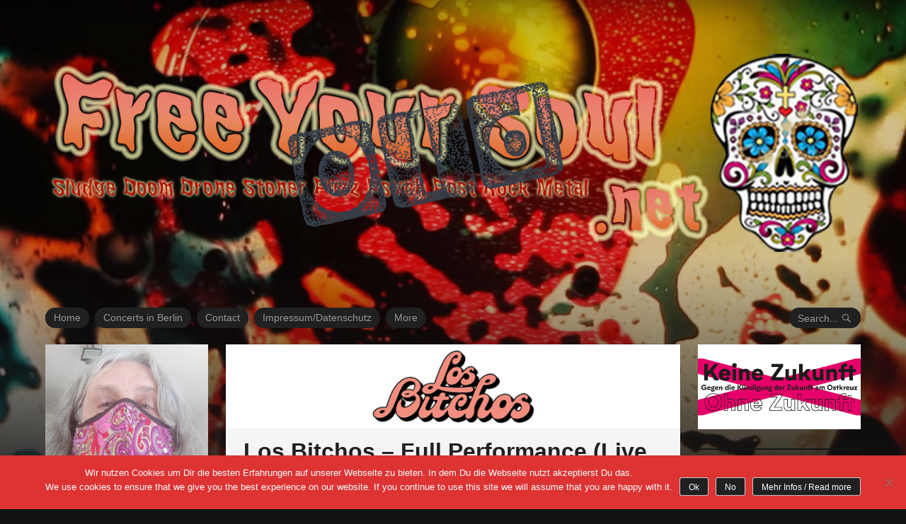

--- FILE ---
content_type: text/html; charset=UTF-8
request_url: https://old.freeyoursoul.net/los-bitchos-full-performance-live-on-kexp/
body_size: 14683
content:
<!DOCTYPE html>
<html lang="en-GB">
<head>

<meta charset="UTF-8" />
<meta name="viewport" content="width=device-width, initial-scale=1">
<link rel="profile" href="http://gmpg.org/xfn/11">
<link rel="pingback" href="https://old.FreeYourSoul.net/xmlrpc.php">

<link rel="shortcut icon" href="/home/freeyour/public_html/favicon.ico">

<script type="text/javascript">
  function toggle(id){
    var e = document.getElementById(id);
     
    if (e.style.display == "none"){
       e.style.display = "";
    } else {
       e.style.display = "none";
    }
  }
</script>

<script type="text/javascript">
   $(document).ready(function() {  
                      
      $(".copen").click(function() {
  
         $(".c").hide();
 
         var cid = $(this).data("c");
         $("#"+cid).show();   
  
      });
  
   });
</script>

<title>Los Bitchos &#8211; Full Performance (Live on KEXP) &#8211; old.FreeYourSoul</title>
<meta name='robots' content='max-image-preview:large' />
	<style>img:is([sizes="auto" i], [sizes^="auto," i]) { contain-intrinsic-size: 3000px 1500px }</style>
	<link rel='dns-prefetch' href='//old.FreeYourSoul.net' />
<link rel='dns-prefetch' href='//stats.wp.com' />
<link rel="alternate" type="application/rss+xml" title="old.FreeYourSoul &raquo; Feed" href="https://old.FreeYourSoul.net/feed/" />
<link rel="alternate" type="application/rss+xml" title="old.FreeYourSoul &raquo; Comments Feed" href="https://old.FreeYourSoul.net/comments/feed/" />
<link rel="alternate" type="application/rss+xml" title="old.FreeYourSoul &raquo; Los Bitchos &#8211; Full Performance (Live on KEXP) Comments Feed" href="https://old.FreeYourSoul.net/los-bitchos-full-performance-live-on-kexp/feed/" />
<script type="text/javascript">
/* <![CDATA[ */
window._wpemojiSettings = {"baseUrl":"https:\/\/s.w.org\/images\/core\/emoji\/15.0.3\/72x72\/","ext":".png","svgUrl":"https:\/\/s.w.org\/images\/core\/emoji\/15.0.3\/svg\/","svgExt":".svg","source":{"concatemoji":"https:\/\/old.FreeYourSoul.net\/wp-includes\/js\/wp-emoji-release.min.js?ver=6.7.4"}};
/*! This file is auto-generated */
!function(i,n){var o,s,e;function c(e){try{var t={supportTests:e,timestamp:(new Date).valueOf()};sessionStorage.setItem(o,JSON.stringify(t))}catch(e){}}function p(e,t,n){e.clearRect(0,0,e.canvas.width,e.canvas.height),e.fillText(t,0,0);var t=new Uint32Array(e.getImageData(0,0,e.canvas.width,e.canvas.height).data),r=(e.clearRect(0,0,e.canvas.width,e.canvas.height),e.fillText(n,0,0),new Uint32Array(e.getImageData(0,0,e.canvas.width,e.canvas.height).data));return t.every(function(e,t){return e===r[t]})}function u(e,t,n){switch(t){case"flag":return n(e,"\ud83c\udff3\ufe0f\u200d\u26a7\ufe0f","\ud83c\udff3\ufe0f\u200b\u26a7\ufe0f")?!1:!n(e,"\ud83c\uddfa\ud83c\uddf3","\ud83c\uddfa\u200b\ud83c\uddf3")&&!n(e,"\ud83c\udff4\udb40\udc67\udb40\udc62\udb40\udc65\udb40\udc6e\udb40\udc67\udb40\udc7f","\ud83c\udff4\u200b\udb40\udc67\u200b\udb40\udc62\u200b\udb40\udc65\u200b\udb40\udc6e\u200b\udb40\udc67\u200b\udb40\udc7f");case"emoji":return!n(e,"\ud83d\udc26\u200d\u2b1b","\ud83d\udc26\u200b\u2b1b")}return!1}function f(e,t,n){var r="undefined"!=typeof WorkerGlobalScope&&self instanceof WorkerGlobalScope?new OffscreenCanvas(300,150):i.createElement("canvas"),a=r.getContext("2d",{willReadFrequently:!0}),o=(a.textBaseline="top",a.font="600 32px Arial",{});return e.forEach(function(e){o[e]=t(a,e,n)}),o}function t(e){var t=i.createElement("script");t.src=e,t.defer=!0,i.head.appendChild(t)}"undefined"!=typeof Promise&&(o="wpEmojiSettingsSupports",s=["flag","emoji"],n.supports={everything:!0,everythingExceptFlag:!0},e=new Promise(function(e){i.addEventListener("DOMContentLoaded",e,{once:!0})}),new Promise(function(t){var n=function(){try{var e=JSON.parse(sessionStorage.getItem(o));if("object"==typeof e&&"number"==typeof e.timestamp&&(new Date).valueOf()<e.timestamp+604800&&"object"==typeof e.supportTests)return e.supportTests}catch(e){}return null}();if(!n){if("undefined"!=typeof Worker&&"undefined"!=typeof OffscreenCanvas&&"undefined"!=typeof URL&&URL.createObjectURL&&"undefined"!=typeof Blob)try{var e="postMessage("+f.toString()+"("+[JSON.stringify(s),u.toString(),p.toString()].join(",")+"));",r=new Blob([e],{type:"text/javascript"}),a=new Worker(URL.createObjectURL(r),{name:"wpTestEmojiSupports"});return void(a.onmessage=function(e){c(n=e.data),a.terminate(),t(n)})}catch(e){}c(n=f(s,u,p))}t(n)}).then(function(e){for(var t in e)n.supports[t]=e[t],n.supports.everything=n.supports.everything&&n.supports[t],"flag"!==t&&(n.supports.everythingExceptFlag=n.supports.everythingExceptFlag&&n.supports[t]);n.supports.everythingExceptFlag=n.supports.everythingExceptFlag&&!n.supports.flag,n.DOMReady=!1,n.readyCallback=function(){n.DOMReady=!0}}).then(function(){return e}).then(function(){var e;n.supports.everything||(n.readyCallback(),(e=n.source||{}).concatemoji?t(e.concatemoji):e.wpemoji&&e.twemoji&&(t(e.twemoji),t(e.wpemoji)))}))}((window,document),window._wpemojiSettings);
/* ]]> */
</script>
<link rel='stylesheet' id='mb.miniAudioPlayer.css-css' href='https://old.FreeYourSoul.net/wp-content/plugins/wp-miniaudioplayer/css/miniplayer.css?ver=1.9.7' type='text/css' media='screen' />
<style id='wp-emoji-styles-inline-css' type='text/css'>

	img.wp-smiley, img.emoji {
		display: inline !important;
		border: none !important;
		box-shadow: none !important;
		height: 1em !important;
		width: 1em !important;
		margin: 0 0.07em !important;
		vertical-align: -0.1em !important;
		background: none !important;
		padding: 0 !important;
	}
</style>
<link rel='stylesheet' id='wp-block-library-css' href='https://old.FreeYourSoul.net/wp-includes/css/dist/block-library/style.min.css?ver=6.7.4' type='text/css' media='all' />
<link rel='stylesheet' id='mediaelement-css' href='https://old.FreeYourSoul.net/wp-includes/js/mediaelement/mediaelementplayer-legacy.min.css?ver=4.2.17' type='text/css' media='all' />
<link rel='stylesheet' id='wp-mediaelement-css' href='https://old.FreeYourSoul.net/wp-includes/js/mediaelement/wp-mediaelement.min.css?ver=6.7.4' type='text/css' media='all' />
<style id='jetpack-sharing-buttons-style-inline-css' type='text/css'>
.jetpack-sharing-buttons__services-list{display:flex;flex-direction:row;flex-wrap:wrap;gap:0;list-style-type:none;margin:5px;padding:0}.jetpack-sharing-buttons__services-list.has-small-icon-size{font-size:12px}.jetpack-sharing-buttons__services-list.has-normal-icon-size{font-size:16px}.jetpack-sharing-buttons__services-list.has-large-icon-size{font-size:24px}.jetpack-sharing-buttons__services-list.has-huge-icon-size{font-size:36px}@media print{.jetpack-sharing-buttons__services-list{display:none!important}}.editor-styles-wrapper .wp-block-jetpack-sharing-buttons{gap:0;padding-inline-start:0}ul.jetpack-sharing-buttons__services-list.has-background{padding:1.25em 2.375em}
</style>
<style id='classic-theme-styles-inline-css' type='text/css'>
/*! This file is auto-generated */
.wp-block-button__link{color:#fff;background-color:#32373c;border-radius:9999px;box-shadow:none;text-decoration:none;padding:calc(.667em + 2px) calc(1.333em + 2px);font-size:1.125em}.wp-block-file__button{background:#32373c;color:#fff;text-decoration:none}
</style>
<style id='global-styles-inline-css' type='text/css'>
:root{--wp--preset--aspect-ratio--square: 1;--wp--preset--aspect-ratio--4-3: 4/3;--wp--preset--aspect-ratio--3-4: 3/4;--wp--preset--aspect-ratio--3-2: 3/2;--wp--preset--aspect-ratio--2-3: 2/3;--wp--preset--aspect-ratio--16-9: 16/9;--wp--preset--aspect-ratio--9-16: 9/16;--wp--preset--color--black: #000000;--wp--preset--color--cyan-bluish-gray: #abb8c3;--wp--preset--color--white: #ffffff;--wp--preset--color--pale-pink: #f78da7;--wp--preset--color--vivid-red: #cf2e2e;--wp--preset--color--luminous-vivid-orange: #ff6900;--wp--preset--color--luminous-vivid-amber: #fcb900;--wp--preset--color--light-green-cyan: #7bdcb5;--wp--preset--color--vivid-green-cyan: #00d084;--wp--preset--color--pale-cyan-blue: #8ed1fc;--wp--preset--color--vivid-cyan-blue: #0693e3;--wp--preset--color--vivid-purple: #9b51e0;--wp--preset--gradient--vivid-cyan-blue-to-vivid-purple: linear-gradient(135deg,rgba(6,147,227,1) 0%,rgb(155,81,224) 100%);--wp--preset--gradient--light-green-cyan-to-vivid-green-cyan: linear-gradient(135deg,rgb(122,220,180) 0%,rgb(0,208,130) 100%);--wp--preset--gradient--luminous-vivid-amber-to-luminous-vivid-orange: linear-gradient(135deg,rgba(252,185,0,1) 0%,rgba(255,105,0,1) 100%);--wp--preset--gradient--luminous-vivid-orange-to-vivid-red: linear-gradient(135deg,rgba(255,105,0,1) 0%,rgb(207,46,46) 100%);--wp--preset--gradient--very-light-gray-to-cyan-bluish-gray: linear-gradient(135deg,rgb(238,238,238) 0%,rgb(169,184,195) 100%);--wp--preset--gradient--cool-to-warm-spectrum: linear-gradient(135deg,rgb(74,234,220) 0%,rgb(151,120,209) 20%,rgb(207,42,186) 40%,rgb(238,44,130) 60%,rgb(251,105,98) 80%,rgb(254,248,76) 100%);--wp--preset--gradient--blush-light-purple: linear-gradient(135deg,rgb(255,206,236) 0%,rgb(152,150,240) 100%);--wp--preset--gradient--blush-bordeaux: linear-gradient(135deg,rgb(254,205,165) 0%,rgb(254,45,45) 50%,rgb(107,0,62) 100%);--wp--preset--gradient--luminous-dusk: linear-gradient(135deg,rgb(255,203,112) 0%,rgb(199,81,192) 50%,rgb(65,88,208) 100%);--wp--preset--gradient--pale-ocean: linear-gradient(135deg,rgb(255,245,203) 0%,rgb(182,227,212) 50%,rgb(51,167,181) 100%);--wp--preset--gradient--electric-grass: linear-gradient(135deg,rgb(202,248,128) 0%,rgb(113,206,126) 100%);--wp--preset--gradient--midnight: linear-gradient(135deg,rgb(2,3,129) 0%,rgb(40,116,252) 100%);--wp--preset--font-size--small: 13px;--wp--preset--font-size--medium: 20px;--wp--preset--font-size--large: 36px;--wp--preset--font-size--x-large: 42px;--wp--preset--spacing--20: 0.44rem;--wp--preset--spacing--30: 0.67rem;--wp--preset--spacing--40: 1rem;--wp--preset--spacing--50: 1.5rem;--wp--preset--spacing--60: 2.25rem;--wp--preset--spacing--70: 3.38rem;--wp--preset--spacing--80: 5.06rem;--wp--preset--shadow--natural: 6px 6px 9px rgba(0, 0, 0, 0.2);--wp--preset--shadow--deep: 12px 12px 50px rgba(0, 0, 0, 0.4);--wp--preset--shadow--sharp: 6px 6px 0px rgba(0, 0, 0, 0.2);--wp--preset--shadow--outlined: 6px 6px 0px -3px rgba(255, 255, 255, 1), 6px 6px rgba(0, 0, 0, 1);--wp--preset--shadow--crisp: 6px 6px 0px rgba(0, 0, 0, 1);}:where(.is-layout-flex){gap: 0.5em;}:where(.is-layout-grid){gap: 0.5em;}body .is-layout-flex{display: flex;}.is-layout-flex{flex-wrap: wrap;align-items: center;}.is-layout-flex > :is(*, div){margin: 0;}body .is-layout-grid{display: grid;}.is-layout-grid > :is(*, div){margin: 0;}:where(.wp-block-columns.is-layout-flex){gap: 2em;}:where(.wp-block-columns.is-layout-grid){gap: 2em;}:where(.wp-block-post-template.is-layout-flex){gap: 1.25em;}:where(.wp-block-post-template.is-layout-grid){gap: 1.25em;}.has-black-color{color: var(--wp--preset--color--black) !important;}.has-cyan-bluish-gray-color{color: var(--wp--preset--color--cyan-bluish-gray) !important;}.has-white-color{color: var(--wp--preset--color--white) !important;}.has-pale-pink-color{color: var(--wp--preset--color--pale-pink) !important;}.has-vivid-red-color{color: var(--wp--preset--color--vivid-red) !important;}.has-luminous-vivid-orange-color{color: var(--wp--preset--color--luminous-vivid-orange) !important;}.has-luminous-vivid-amber-color{color: var(--wp--preset--color--luminous-vivid-amber) !important;}.has-light-green-cyan-color{color: var(--wp--preset--color--light-green-cyan) !important;}.has-vivid-green-cyan-color{color: var(--wp--preset--color--vivid-green-cyan) !important;}.has-pale-cyan-blue-color{color: var(--wp--preset--color--pale-cyan-blue) !important;}.has-vivid-cyan-blue-color{color: var(--wp--preset--color--vivid-cyan-blue) !important;}.has-vivid-purple-color{color: var(--wp--preset--color--vivid-purple) !important;}.has-black-background-color{background-color: var(--wp--preset--color--black) !important;}.has-cyan-bluish-gray-background-color{background-color: var(--wp--preset--color--cyan-bluish-gray) !important;}.has-white-background-color{background-color: var(--wp--preset--color--white) !important;}.has-pale-pink-background-color{background-color: var(--wp--preset--color--pale-pink) !important;}.has-vivid-red-background-color{background-color: var(--wp--preset--color--vivid-red) !important;}.has-luminous-vivid-orange-background-color{background-color: var(--wp--preset--color--luminous-vivid-orange) !important;}.has-luminous-vivid-amber-background-color{background-color: var(--wp--preset--color--luminous-vivid-amber) !important;}.has-light-green-cyan-background-color{background-color: var(--wp--preset--color--light-green-cyan) !important;}.has-vivid-green-cyan-background-color{background-color: var(--wp--preset--color--vivid-green-cyan) !important;}.has-pale-cyan-blue-background-color{background-color: var(--wp--preset--color--pale-cyan-blue) !important;}.has-vivid-cyan-blue-background-color{background-color: var(--wp--preset--color--vivid-cyan-blue) !important;}.has-vivid-purple-background-color{background-color: var(--wp--preset--color--vivid-purple) !important;}.has-black-border-color{border-color: var(--wp--preset--color--black) !important;}.has-cyan-bluish-gray-border-color{border-color: var(--wp--preset--color--cyan-bluish-gray) !important;}.has-white-border-color{border-color: var(--wp--preset--color--white) !important;}.has-pale-pink-border-color{border-color: var(--wp--preset--color--pale-pink) !important;}.has-vivid-red-border-color{border-color: var(--wp--preset--color--vivid-red) !important;}.has-luminous-vivid-orange-border-color{border-color: var(--wp--preset--color--luminous-vivid-orange) !important;}.has-luminous-vivid-amber-border-color{border-color: var(--wp--preset--color--luminous-vivid-amber) !important;}.has-light-green-cyan-border-color{border-color: var(--wp--preset--color--light-green-cyan) !important;}.has-vivid-green-cyan-border-color{border-color: var(--wp--preset--color--vivid-green-cyan) !important;}.has-pale-cyan-blue-border-color{border-color: var(--wp--preset--color--pale-cyan-blue) !important;}.has-vivid-cyan-blue-border-color{border-color: var(--wp--preset--color--vivid-cyan-blue) !important;}.has-vivid-purple-border-color{border-color: var(--wp--preset--color--vivid-purple) !important;}.has-vivid-cyan-blue-to-vivid-purple-gradient-background{background: var(--wp--preset--gradient--vivid-cyan-blue-to-vivid-purple) !important;}.has-light-green-cyan-to-vivid-green-cyan-gradient-background{background: var(--wp--preset--gradient--light-green-cyan-to-vivid-green-cyan) !important;}.has-luminous-vivid-amber-to-luminous-vivid-orange-gradient-background{background: var(--wp--preset--gradient--luminous-vivid-amber-to-luminous-vivid-orange) !important;}.has-luminous-vivid-orange-to-vivid-red-gradient-background{background: var(--wp--preset--gradient--luminous-vivid-orange-to-vivid-red) !important;}.has-very-light-gray-to-cyan-bluish-gray-gradient-background{background: var(--wp--preset--gradient--very-light-gray-to-cyan-bluish-gray) !important;}.has-cool-to-warm-spectrum-gradient-background{background: var(--wp--preset--gradient--cool-to-warm-spectrum) !important;}.has-blush-light-purple-gradient-background{background: var(--wp--preset--gradient--blush-light-purple) !important;}.has-blush-bordeaux-gradient-background{background: var(--wp--preset--gradient--blush-bordeaux) !important;}.has-luminous-dusk-gradient-background{background: var(--wp--preset--gradient--luminous-dusk) !important;}.has-pale-ocean-gradient-background{background: var(--wp--preset--gradient--pale-ocean) !important;}.has-electric-grass-gradient-background{background: var(--wp--preset--gradient--electric-grass) !important;}.has-midnight-gradient-background{background: var(--wp--preset--gradient--midnight) !important;}.has-small-font-size{font-size: var(--wp--preset--font-size--small) !important;}.has-medium-font-size{font-size: var(--wp--preset--font-size--medium) !important;}.has-large-font-size{font-size: var(--wp--preset--font-size--large) !important;}.has-x-large-font-size{font-size: var(--wp--preset--font-size--x-large) !important;}
:where(.wp-block-post-template.is-layout-flex){gap: 1.25em;}:where(.wp-block-post-template.is-layout-grid){gap: 1.25em;}
:where(.wp-block-columns.is-layout-flex){gap: 2em;}:where(.wp-block-columns.is-layout-grid){gap: 2em;}
:root :where(.wp-block-pullquote){font-size: 1.5em;line-height: 1.6;}
</style>
<link rel='stylesheet' id='cookie-notice-front-css' href='https://old.FreeYourSoul.net/wp-content/plugins/cookie-notice/css/front.min.css?ver=2.5.11' type='text/css' media='all' />
<link rel='stylesheet' id='genericons-css' href='https://old.FreeYourSoul.net/wp-content/plugins/jetpack/_inc/genericons/genericons/genericons.css?ver=3.1' type='text/css' media='all' />
<link rel='stylesheet' id='myth-style-css' href='https://old.FreeYourSoul.net/wp-content/themes/myth/style.css?ver=6.7.4' type='text/css' media='all' />
<style id='myth-style-inline-css' type='text/css'>

			.post-navigation .nav-previous { background-image: url(https://old.FreeYourSoul.net/wp-content/uploads/2022/02/TySegal-720x67.png); }
		
			.post-navigation .nav-next { background-image: url(https://old.FreeYourSoul.net/wp-content/uploads/2022/04/HexenValley-720x160.png); }
		
</style>
<script type="text/javascript" src="https://old.FreeYourSoul.net/wp-includes/js/jquery/jquery.min.js?ver=3.7.1" id="jquery-core-js"></script>
<script type="text/javascript" src="https://old.FreeYourSoul.net/wp-includes/js/jquery/jquery-migrate.min.js?ver=3.4.1" id="jquery-migrate-js"></script>
<script type="text/javascript" src="https://old.FreeYourSoul.net/wp-content/plugins/wp-miniaudioplayer/js/jquery.mb.miniAudioPlayer.js?ver=1.9.7" id="mb.miniAudioPlayer-js"></script>
<script type="text/javascript" src="https://old.FreeYourSoul.net/wp-content/plugins/wp-miniaudioplayer/js/map_overwrite_default_me.js?ver=1.9.7" id="map_overwrite_default_me-js"></script>
<script type="text/javascript" id="cookie-notice-front-js-before">
/* <![CDATA[ */
var cnArgs = {"ajaxUrl":"https:\/\/old.FreeYourSoul.net\/wp-admin\/admin-ajax.php","nonce":"47b8d476a0","hideEffect":"fade","position":"bottom","onScroll":false,"onScrollOffset":100,"onClick":false,"cookieName":"cookie_notice_accepted","cookieTime":2592000,"cookieTimeRejected":2592000,"globalCookie":false,"redirection":false,"cache":false,"revokeCookies":false,"revokeCookiesOpt":"automatic"};
/* ]]> */
</script>
<script type="text/javascript" src="https://old.FreeYourSoul.net/wp-content/plugins/cookie-notice/js/front.min.js?ver=2.5.11" id="cookie-notice-front-js"></script>
<link rel="https://api.w.org/" href="https://old.FreeYourSoul.net/wp-json/" /><link rel="alternate" title="JSON" type="application/json" href="https://old.FreeYourSoul.net/wp-json/wp/v2/posts/65126" /><link rel="EditURI" type="application/rsd+xml" title="RSD" href="https://old.FreeYourSoul.net/xmlrpc.php?rsd" />
<meta name="generator" content="WordPress 6.7.4" />
<link rel="canonical" href="https://old.FreeYourSoul.net/los-bitchos-full-performance-live-on-kexp/" />
<link rel='shortlink' href='https://old.FreeYourSoul.net/?p=65126' />
<link rel="alternate" title="oEmbed (JSON)" type="application/json+oembed" href="https://old.FreeYourSoul.net/wp-json/oembed/1.0/embed?url=https%3A%2F%2Fold.FreeYourSoul.net%2Flos-bitchos-full-performance-live-on-kexp%2F" />
<link rel="alternate" title="oEmbed (XML)" type="text/xml+oembed" href="https://old.FreeYourSoul.net/wp-json/oembed/1.0/embed?url=https%3A%2F%2Fold.FreeYourSoul.net%2Flos-bitchos-full-performance-live-on-kexp%2F&#038;format=xml" />

<!-- start miniAudioPlayer custom CSS -->

<style id="map_custom_css">
       /* DO NOT REMOVE OR MODIFY */
/*{"skinName": "mySkin", "borderRadius": 8, "main": "rgb(0, 0, 0)", "secondary": "rgb(153, 0, 255)", "playerPadding": 1}*/
/* END - DO NOT REMOVE OR MODIFY */
/*++++++++++++++++++++++++++++++++++++++++++++++++++
Copyright (c) 2001-2014. Matteo Bicocchi (Pupunzi);
http://pupunzi.com/mb.components/mb.miniAudioPlayer/demo/skinMaker.html

Skin name: mySkin
borderRadius: 8
background: rgb(0, 0, 0)
icons: rgb(153, 0, 255)
border: rgb(138, 0, 230)
borderLeft: rgb(26, 26, 26)
borderRight: rgb(0, 0, 0)
mute: rgba(153, 0, 255, 0.4)
download: rgba(0, 0, 0, 0.4)
downloadHover: rgb(0, 0, 0)
++++++++++++++++++++++++++++++++++++++++++++++++++*/

/* Older browser (IE8) - not supporting rgba() */
.mbMiniPlayer.mySkin .playerTable span{background-color:#000000}
.mbMiniPlayer.mySkin .playerTable span.map_play{border-left:1px solid #000000;}
.mbMiniPlayer.mySkin .playerTable span.map_volume{border-right:1px solid #000000;}
.mbMiniPlayer.mySkin .playerTable span.map_volume.mute{color: #9900ff;}
.mbMiniPlayer.mySkin .map_download{color: #9900ff;}
.mbMiniPlayer.mySkin .map_download:hover{color: #9900ff;}
.mbMiniPlayer.mySkin .playerTable span{color: #9900ff;}
.mbMiniPlayer.mySkin .playerTable {border: 1px solid #9900ff !important;}

/*++++++++++++++++++++++++++++++++++++++++++++++++*/

.mbMiniPlayer.mySkin .playerTable{background-color:transparent; border-radius:8px !important;}
.mbMiniPlayer.mySkin .playerTable span{background-color:rgb(0, 0, 0); padding:4px !important; font-size: 21px;}
.mbMiniPlayer.mySkin .playerTable span.map_time{ font-size: 12px !important; width: 50px !important}
.mbMiniPlayer.mySkin .playerTable span.map_title{ padding:4px !important}
.mbMiniPlayer.mySkin .playerTable span.map_play{border-left:1px solid rgb(0, 0, 0); border-radius:0 7px 7px 0 !important;}
.mbMiniPlayer.mySkin .playerTable span.map_volume{padding-left:7px !important}
.mbMiniPlayer.mySkin .playerTable span.map_volume{border-right:1px solid rgb(26, 26, 26); border-radius:7px 0 0 7px !important;}
.mbMiniPlayer.mySkin .playerTable span.map_volume.mute{color: rgba(153, 0, 255, 0.4);}
.mbMiniPlayer.mySkin .map_download{color: rgba(0, 0, 0, 0.4);}
.mbMiniPlayer.mySkin .map_download:hover{color: rgb(0, 0, 0);}
.mbMiniPlayer.mySkin .playerTable span{color: rgb(153, 0, 255);text-shadow: none!important;}
.mbMiniPlayer.mySkin .playerTable span{color: rgb(153, 0, 255);}
.mbMiniPlayer.mySkin .playerTable {border: 1px solid rgb(138, 0, 230) !important;}
.mbMiniPlayer.mySkin .playerTable span.map_title{color: #000; text-shadow:none!important}
.mbMiniPlayer.mySkin .playerTable .jp-load-bar{background-color:rgba(0, 0, 0, 0.3);}
.mbMiniPlayer.mySkin .playerTable .jp-play-bar{background-color:#000000;}
.mbMiniPlayer.mySkin .playerTable span.map_volumeLevel a{background-color:rgb(173, 51, 255); height:82%!important }
.mbMiniPlayer.mySkin .playerTable span.map_volumeLevel a.sel{background-color:#9900ff;}
.mbMiniPlayer.mySkin  span.map_download{font-size:51px !important;}
/* Wordpress playlist select */
.map_pl_container .pl_item.sel{background-color:rgba(0, 0, 0, 0.1) !important; color: #999}
/*++++++++++++++++++++++++++++++++++++++++++++++++*/
       </style>
	
<!-- end miniAudioPlayer custom CSS -->	
	<style>img#wpstats{display:none}</style>
			<style type="text/css">
			.site-title,
		.site-description {
			position: absolute;
			clip: rect(1px, 1px, 1px, 1px);
		}
		</style>
	<style type="text/css" id="custom-background-css">
body.custom-background { background-color: #878787; background-image: url("https://old.FreeYourSoul.net/wp-content/uploads/2016/05/Oil-1.jpg"); background-position: center top; background-size: auto; background-repeat: no-repeat; background-attachment: scroll; }
</style>
	
</head>

<body class="post-template-default single single-post postid-65126 single-format-standard cookies-not-set group-blog">
<div class="background-image custom-background" style="background-image:url(https://old.FreeYourSoul.net/wp-content/uploads/2016/05/Oil-1.jpg)"></div>





<div id="page" class="hfeed site">
	<a class="skip-link screen-reader-text" href="#content">Skip to content</a>

	<div id="hidden-header" class="hidden" style="display:none;">
		<nav id="mobile-navigation" class="main-navigation" role="navigation" aria-label="Mobile Navigation">
			<div class="menu-title"><h1>Menu</h1></div>
			<div class="primary-menu-wrapper"><ul id="primary-menu" class="menu"><li id="menu-item-36756" class="menu-item menu-item-type-custom menu-item-object-custom menu-item-36756"><a href="https://old.Freeyoursoul.net">Home</a></li>
<li id="menu-item-64351" class="menu-item menu-item-type-post_type menu-item-object-page menu-item-64351"><a href="https://old.FreeYourSoul.net/concerts-in-berlin/">Concerts in Berlin</a></li>
<li id="menu-item-15008" class="menu-item menu-item-type-post_type menu-item-object-page menu-item-15008"><a href="https://old.FreeYourSoul.net/kontakt/">Contact</a></li>
<li id="menu-item-15007" class="menu-item menu-item-type-post_type menu-item-object-page menu-item-privacy-policy menu-item-15007"><a rel="privacy-policy" href="https://old.FreeYourSoul.net/impressum/">Impressum/Datenschutz</a></li>
<li id="menu-item-39333" class="menu-item menu-item-type-custom menu-item-object-custom menu-item-has-children menu-item-39333"><a href="https://old.Freeyoursoul.net">More</a>
<ul class="sub-menu">
	<li id="menu-item-39287" class="menu-item menu-item-type-custom menu-item-object-custom menu-item-39287"><a href="https://old.Freeyoursoul.net/tag/new/">New Releases</a></li>
	<li id="menu-item-39288" class="menu-item menu-item-type-custom menu-item-object-custom menu-item-39288"><a href="https://old.Freeyoursoul.net/category/music/rewiews/">Reviews</a></li>
	<li id="menu-item-39289" class="menu-item menu-item-type-custom menu-item-object-custom menu-item-39289"><a href="https://old.Freeyoursoul.net/category/music/old-gold-retold/">Old Gold Retold</a></li>
	<li id="menu-item-39290" class="menu-item menu-item-type-custom menu-item-object-custom menu-item-39290"><a href="https://old.Freeyoursoul.net/category/music/free-download/">Free Download!</a></li>
	<li id="menu-item-39291" class="menu-item menu-item-type-custom menu-item-object-custom menu-item-39291"><a href="https://old.Freeyoursoul.net/tag/name-your-price/">name your price</a></li>
</ul>
</li>
</ul></div>			


			<div id="mobile-search" class="search-container">
				
<form role="search" method="get" class="search-form" action="https://old.FreeYourSoul.net/">
	<label>
		<span class="screen-reader-text">Search for:</span>
		<input type="search" class="search-field" placeholder="Search..." value="" name="s" title="Search for:" />
	</label>
	<button class="search-submit"><span class="screen-reader-text">Search Submit</span><span class="genericon genericon-search" aria-hidden="true"></span></button>
</form>
			</div><!-- #mobile-search -->
		</nav><!-- #site-navigation -->

		<div id="desktop-search" class="search-container">
			
<form role="search" method="get" class="search-form" action="https://old.FreeYourSoul.net/">
	<label>
		<span class="screen-reader-text">Search for:</span>
		<input type="search" class="search-field" placeholder="Search..." value="" name="s" title="Search for:" />
	</label>
	<button class="search-submit"><span class="screen-reader-text">Search Submit</span><span class="genericon genericon-search" aria-hidden="true"></span></button>
</form>
		</div><!-- #desktop-search -->
	</div><!-- #hidden-header -->

	<header id="masthead" class="site-header" role="banner">
		<div id="header-top" class="site-header-inner">
			<div class="site-branding">
				<a href="https://old.FreeYourSoul.net/" class="site-logo-link" rel="home" itemprop="url"></a>									<p class="site-title"><a href="https://old.FreeYourSoul.net/" rel="home">old.FreeYourSoul</a></p>
								<p class="site-description">stoner_fuckin&#039;_fuzz_sludge_drone_doom_psychedelic_post_rock_metal_70s_blues_noise_Berlin</p>
			</div><!-- .site-branding -->

			<div class="social-top">
							</div><!-- .social-top -->

			<div class="menu-toggle-container">
				<button class="menu-toggle" aria-controls="primary-menu" aria-expanded="false">
					<span class="toggle-text">Menu</span>
					<span class="toggle-lines" aria-hidden="true"></span>
				</button>
			</div><!-- .menu-toggle-container -->
		</div><!-- #header-top -->

		<div id="header-middle" class="site-header-inner">
						<a href="https://old.FreeYourSoul.net/" rel="home">
				<img src="https://old.FreeYourSoul.net/wp-content/uploads/2022/09/oldFYS1200.png" width="1200" height="297" alt="">
			</a>
					</div><!-- #header-middle -->
	
			<!---->	<div align="center">
    

   
  <br/><br/>
  



</div>


		<div id="header-bottom" class="site-header-inner">
			<nav id="desktop-navigation" class="main-navigation" role="navigation">
				<div class="primary-menu-wrapper"><ul id="primary-menu" class="menu"><li class="menu-item menu-item-type-custom menu-item-object-custom menu-item-36756"><a href="https://old.Freeyoursoul.net">Home</a></li>
<li class="menu-item menu-item-type-post_type menu-item-object-page menu-item-64351"><a href="https://old.FreeYourSoul.net/concerts-in-berlin/">Concerts in Berlin</a></li>
<li class="menu-item menu-item-type-post_type menu-item-object-page menu-item-15008"><a href="https://old.FreeYourSoul.net/kontakt/">Contact</a></li>
<li class="menu-item menu-item-type-post_type menu-item-object-page menu-item-privacy-policy menu-item-15007"><a rel="privacy-policy" href="https://old.FreeYourSoul.net/impressum/">Impressum/Datenschutz</a></li>
<li class="menu-item menu-item-type-custom menu-item-object-custom menu-item-has-children menu-item-39333"><a href="https://old.Freeyoursoul.net">More</a>
<ul class="sub-menu">
	<li class="menu-item menu-item-type-custom menu-item-object-custom menu-item-39287"><a href="https://old.Freeyoursoul.net/tag/new/">New Releases</a></li>
	<li class="menu-item menu-item-type-custom menu-item-object-custom menu-item-39288"><a href="https://old.Freeyoursoul.net/category/music/rewiews/">Reviews</a></li>
	<li class="menu-item menu-item-type-custom menu-item-object-custom menu-item-39289"><a href="https://old.Freeyoursoul.net/category/music/old-gold-retold/">Old Gold Retold</a></li>
	<li class="menu-item menu-item-type-custom menu-item-object-custom menu-item-39290"><a href="https://old.Freeyoursoul.net/category/music/free-download/">Free Download!</a></li>
	<li class="menu-item menu-item-type-custom menu-item-object-custom menu-item-39291"><a href="https://old.Freeyoursoul.net/tag/name-your-price/">name your price</a></li>
</ul>
</li>
</ul></div>			</nav><!-- #desktop-navigation -->
			<button class="search-toggle">
				<span class="search-text">Search...</span>
				<span class="genericon genericon-search" aria-hidden="true"></span>
			</button>
		</div><!-- #header-bottom -->
	</header><!-- #masthead -->

	<div id="content" class="site-content">

	<div id="primary" class="content-area">
		<main id="main" class="site-main" role="main">

		
			
<article id="post-65126" class="post-65126 post type-post status-publish format-standard has-post-thumbnail hentry category-music tag-cumbia tag-experimental tag-indie tag-pop tag-psychedelic tag-rock">

	<header class="entry-header">
		
	<div class="entry-thumbnail">
		<img width="720" height="133" src="https://old.FreeYourSoul.net/wp-content/uploads/2022/04/LosBitchos-720x133.png" class="attachment-post-thumbnail size-post-thumbnail wp-post-image" alt="" decoding="async" fetchpriority="high" srcset="https://old.FreeYourSoul.net/wp-content/uploads/2022/04/LosBitchos-720x133.png 720w, https://old.FreeYourSoul.net/wp-content/uploads/2022/04/LosBitchos-300x55.png 300w, https://old.FreeYourSoul.net/wp-content/uploads/2022/04/LosBitchos-768x142.png 768w, https://old.FreeYourSoul.net/wp-content/uploads/2022/04/LosBitchos.png 975w" sizes="(max-width: 720px) 100vw, 720px" data-attachment-id="65128" data-permalink="https://old.FreeYourSoul.net/los-bitchos-full-performance-live-on-kexp/losbitchos/" data-orig-file="https://old.FreeYourSoul.net/wp-content/uploads/2022/04/LosBitchos.png" data-orig-size="975,180" data-comments-opened="1" data-image-meta="{&quot;aperture&quot;:&quot;0&quot;,&quot;credit&quot;:&quot;&quot;,&quot;camera&quot;:&quot;&quot;,&quot;caption&quot;:&quot;&quot;,&quot;created_timestamp&quot;:&quot;0&quot;,&quot;copyright&quot;:&quot;&quot;,&quot;focal_length&quot;:&quot;0&quot;,&quot;iso&quot;:&quot;0&quot;,&quot;shutter_speed&quot;:&quot;0&quot;,&quot;title&quot;:&quot;&quot;,&quot;orientation&quot;:&quot;0&quot;}" data-image-title="LosBitchos" data-image-description="" data-image-caption="" data-medium-file="https://old.FreeYourSoul.net/wp-content/uploads/2022/04/LosBitchos-300x55.png" data-large-file="https://old.FreeYourSoul.net/wp-content/uploads/2022/04/LosBitchos.png" />	</div><!-- .entry-thumbnail -->

	
		<div class="title-and-meta">
			<h1 class="entry-title">Los Bitchos &#8211; Full Performance (Live on KEXP)</h1>
			<div class="entry-meta">
				<span class="posted-on"><a href="https://old.FreeYourSoul.net/los-bitchos-full-performance-live-on-kexp/" rel="bookmark"><time class="entry-date published" datetime="2022-04-21T09:59:57+02:00">2022/04/21</time><time class="updated" datetime="2022-04-02T18:27:14+02:00">2022/04/02</time></a></span><span class="byline"> <span class="author vcard"><a class="url fn n" href="https://old.FreeYourSoul.net/author/der-mitlogger/">FrÄnk</a></span></span>			</div><!-- .entry-meta -->
			
		</div><!-- .title-and-meta -->
	</header><!-- .entry-header -->

	<div class="entry-content">
		<p><span style="color: #ffffff; background-color: #ff0000;"><strong>&nbsp;Live @ Desertfest Berlin 2022!!!&nbsp;</strong></span></p>
<p><strong>experimental cumbia indie pop psychadelic rock, London, UK</strong></p>
<p>recorded December 6, 2019</p>
<p><iframe class="aligncenter" width="560" height="315" src="https://www.youtube.com/embed/iPp2fdHMxTM" title="YouTube video player" frameborder="0" allow="accelerometer; autoplay; clipboard-write; encrypted-media; gyroscope" allowfullscreen></iframe></p>
<p><a href="https://www.discogs.com/de/artist/6725618-Los-Bitchos">https://www.discogs.com/de/artist/6725618-Los-Bitchos</a></p>

			</div><!-- .entry-content -->

	<footer class="entry-footer">
		<span class="entry-footer-left"><span class="cat-links"><a href="https://old.FreeYourSoul.net/category/music/" rel="category tag">Music</a></span><span class="tags-links"><a href="https://old.FreeYourSoul.net/tag/cumbia/" rel="tag">cumbia</a>, <a href="https://old.FreeYourSoul.net/tag/experimental/" rel="tag">experimental</a>, <a href="https://old.FreeYourSoul.net/tag/indie/" rel="tag">indie</a>, <a href="https://old.FreeYourSoul.net/tag/pop/" rel="tag">pop</a>, <a href="https://old.FreeYourSoul.net/tag/psychedelic/" rel="tag">psychedelic</a>, <a href="https://old.FreeYourSoul.net/tag/rock/" rel="tag">rock</a></span></span>	</footer><!-- .entry-footer -->

	
	<nav class="navigation post-navigation" aria-label="Posts">
		<h2 class="screen-reader-text">Post navigation</h2>
		<div class="nav-links"><div class="nav-previous"><a href="https://old.FreeYourSoul.net/new-ty-segall-story-of-the-century/" rel="prev"><span class="meta-nav" aria-hidden="true">Previous</span> <span class="screen-reader-text">Previous post:</span> <span class="post-title">NEW: Ty Segall &#8211; Story of the Century</span></a></div><div class="nav-next"><a href="https://old.FreeYourSoul.net/new-gnod-hexen-valley/" rel="next"><span class="meta-nav" aria-hidden="true">Next</span> <span class="screen-reader-text">Next post:</span> <span class="post-title">NEW: Gnod &#8211; Hexen Valley</span></a></div></div>
	</nav>
	
<div id="comments" class="comments-area">

	
	
	
		<div id="respond" class="comment-respond">
		<h3 id="reply-title" class="comment-reply-title">Leave a Reply <small><a rel="nofollow" id="cancel-comment-reply-link" href="/los-bitchos-full-performance-live-on-kexp/#respond" style="display:none;">Cancel reply</a></small></h3><form action="https://old.FreeYourSoul.net/wp-comments-post.php" method="post" id="commentform" class="comment-form" novalidate><p class="comment-notes"><span id="email-notes">Your email address will not be published.</span> <span class="required-field-message">Required fields are marked <span class="required">*</span></span></p><p class="comment-form-comment"><label for="comment">Comment <span class="required">*</span></label> <textarea id="comment" name="comment" cols="45" rows="8" maxlength="65525" required></textarea></p><p class="comment-form-author"><label for="author">Name <span class="required">*</span></label> <input id="author" name="author" type="text" value="" size="30" maxlength="245" autocomplete="name" required /></p>
<p class="comment-form-email"><label for="email">Email <span class="required">*</span></label> <input id="email" name="email" type="email" value="" size="30" maxlength="100" aria-describedby="email-notes" autocomplete="email" required /></p>
<p class="comment-form-url"><label for="url">Website</label> <input id="url" name="url" type="url" value="" size="30" maxlength="200" autocomplete="url" /></p>
<p class="form-submit"><input name="submit" type="submit" id="submit" class="submit" value="Post Comment" /> <input type='hidden' name='comment_post_ID' value='65126' id='comment_post_ID' />
<input type='hidden' name='comment_parent' id='comment_parent' value='0' />
</p><p style="display: none;"><input type="hidden" id="akismet_comment_nonce" name="akismet_comment_nonce" value="6948d6ac7f" /></p><p style="display: none !important;" class="akismet-fields-container" data-prefix="ak_"><label>&#916;<textarea name="ak_hp_textarea" cols="45" rows="8" maxlength="100"></textarea></label><input type="hidden" id="ak_js_1" name="ak_js" value="48"/><script>document.getElementById( "ak_js_1" ).setAttribute( "value", ( new Date() ).getTime() );</script></p></form>	</div><!-- #respond -->
	<p class="akismet_comment_form_privacy_notice">This site uses Akismet to reduce spam. <a href="https://akismet.com/privacy/" target="_blank" rel="nofollow noopener">Learn how your comment data is processed.</a></p>
</div><!-- #comments -->

</article><!-- #post-## -->


		
		</main><!-- #main -->
	</div><!-- #primary -->


<div id="secondary" class="widget-area" role="complementary">
	<div id="secondary-inner" class="widget-container">
		<aside id="custom_html-3" class="widget_text widget widget_custom_html"><div class="textwidget custom-html-widget"><img src="https://old.FreeYourSoul.net/wp-content/uploads/2020/07/PaisleyMask.jpg" width="" alt="" class="aligncenter" />
<br />
<a href="https://mastodon.lol/@FreeYourSoul">&nbsp;&nbsp;&nbsp; &nbsp;@FreeYourSoul@mastodon.lol&nbsp; &nbsp;&nbsp;&nbsp;</a>
<a href="https://digitalcourage.de/digitale-selbstverteidigung/fediverse" rel="noopener" target="_blank"><img src="https://old.FreeYourSoul.net/wp-content/uploads/2021/05/Fedilogo-768x768.png" alt="Join the Fediverse" width="768" height="768" class="aligncenter" /></a>
&nbsp;Leave facebook, join the Fediverse!&nbsp;<br />
</div></aside><aside id="tag_cloud-4" class="widget widget_tag_cloud"><h2 class="widget-title">Tags</h2><div class="tagcloud"><a href="https://old.FreeYourSoul.net/tag/alternative/" class="tag-cloud-link tag-link-275 tag-link-position-1" style="font-size: 14.691823899371pt;" aria-label="alternative (144 items)">alternative</a>
<a href="https://old.FreeYourSoul.net/tag/ambient/" class="tag-cloud-link tag-link-268 tag-link-position-2" style="font-size: 12.578616352201pt;" aria-label="ambient (83 items)">ambient</a>
<a href="https://old.FreeYourSoul.net/tag/atmospheric/" class="tag-cloud-link tag-link-298 tag-link-position-3" style="font-size: 8.7924528301887pt;" aria-label="atmospheric (30 items)">atmospheric</a>
<a href="https://old.FreeYourSoul.net/tag/black-metal/" class="tag-cloud-link tag-link-266 tag-link-position-4" style="font-size: 13.018867924528pt;" aria-label="black-metal (93 items)">black-metal</a>
<a href="https://old.FreeYourSoul.net/tag/blues/" class="tag-cloud-link tag-link-271 tag-link-position-5" style="font-size: 14.427672955975pt;" aria-label="blues (133 items)">blues</a>
<a href="https://old.FreeYourSoul.net/tag/desert/" class="tag-cloud-link tag-link-358 tag-link-position-6" style="font-size: 9.1446540880503pt;" aria-label="desert (33 items)">desert</a>
<a href="https://old.FreeYourSoul.net/tag/doom/" class="tag-cloud-link tag-link-267 tag-link-position-7" style="font-size: 19.006289308176pt;" aria-label="doom (450 items)">doom</a>
<a href="https://old.FreeYourSoul.net/tag/drone/" class="tag-cloud-link tag-link-276 tag-link-position-8" style="font-size: 14.339622641509pt;" aria-label="drone (132 items)">drone</a>
<a href="https://old.FreeYourSoul.net/tag/electronic/" class="tag-cloud-link tag-link-315 tag-link-position-9" style="font-size: 10.905660377358pt;" aria-label="electronic (53 items)">electronic</a>
<a href="https://old.FreeYourSoul.net/tag/experimental/" class="tag-cloud-link tag-link-282 tag-link-position-10" style="font-size: 16.364779874214pt;" aria-label="experimental (223 items)">experimental</a>
<a href="https://old.FreeYourSoul.net/tag/free-download-2/" class="tag-cloud-link tag-link-352 tag-link-position-11" style="font-size: 8.7924528301887pt;" aria-label="Free download! (30 items)">Free download!</a>
<a href="https://old.FreeYourSoul.net/tag/fuzz/" class="tag-cloud-link tag-link-308 tag-link-position-12" style="font-size: 9.937106918239pt;" aria-label="fuzz (41 items)">fuzz</a>
<a href="https://old.FreeYourSoul.net/tag/garage/" class="tag-cloud-link tag-link-327 tag-link-position-13" style="font-size: 11.786163522013pt;" aria-label="garage (66 items)">garage</a>
<a href="https://old.FreeYourSoul.net/tag/groove/" class="tag-cloud-link tag-link-309 tag-link-position-14" style="font-size: 10.465408805031pt;" aria-label="groove (47 items)">groove</a>
<a href="https://old.FreeYourSoul.net/tag/grunge/" class="tag-cloud-link tag-link-295 tag-link-position-15" style="font-size: 9.8490566037736pt;" aria-label="grunge (40 items)">grunge</a>
<a href="https://old.FreeYourSoul.net/tag/hard/" class="tag-cloud-link tag-link-338 tag-link-position-16" style="font-size: 8.9685534591195pt;" aria-label="hard (31 items)">hard</a>
<a href="https://old.FreeYourSoul.net/tag/hardcore/" class="tag-cloud-link tag-link-296 tag-link-position-17" style="font-size: 11.874213836478pt;" aria-label="hardcore (68 items)">hardcore</a>
<a href="https://old.FreeYourSoul.net/tag/heavy/" class="tag-cloud-link tag-link-284 tag-link-position-18" style="font-size: 15.836477987421pt;" aria-label="heavy (193 items)">heavy</a>
<a href="https://old.FreeYourSoul.net/tag/indie/" class="tag-cloud-link tag-link-318 tag-link-position-19" style="font-size: 11.786163522013pt;" aria-label="indie (66 items)">indie</a>
<a href="https://old.FreeYourSoul.net/tag/industrial/" class="tag-cloud-link tag-link-297 tag-link-position-20" style="font-size: 8.2641509433962pt;" aria-label="industrial (26 items)">industrial</a>
<a href="https://old.FreeYourSoul.net/tag/instrumental/" class="tag-cloud-link tag-link-277 tag-link-position-21" style="font-size: 12.578616352201pt;" aria-label="instrumental (83 items)">instrumental</a>
<a href="https://old.FreeYourSoul.net/tag/jam/" class="tag-cloud-link tag-link-313 tag-link-position-22" style="font-size: 9.4088050314465pt;" aria-label="jam (35 items)">jam</a>
<a href="https://old.FreeYourSoul.net/tag/jazz/" class="tag-cloud-link tag-link-310 tag-link-position-23" style="font-size: 8.7924528301887pt;" aria-label="jazz (30 items)">jazz</a>
<a href="https://old.FreeYourSoul.net/tag/kraut/" class="tag-cloud-link tag-link-439 tag-link-position-24" style="font-size: 12.754716981132pt;" aria-label="kraut (86 items)">kraut</a>
<a href="https://old.FreeYourSoul.net/tag/krautrock/" class="tag-cloud-link tag-link-290 tag-link-position-25" style="font-size: 12.930817610063pt;" aria-label="krautrock (90 items)">krautrock</a>
<a href="https://old.FreeYourSoul.net/tag/live/" class="tag-cloud-link tag-link-398 tag-link-position-26" style="font-size: 15.572327044025pt;" aria-label="Live (183 items)">Live</a>
<a href="https://old.FreeYourSoul.net/tag/math/" class="tag-cloud-link tag-link-350 tag-link-position-27" style="font-size: 8pt;" aria-label="math (24 items)">math</a>
<a href="https://old.FreeYourSoul.net/tag/metal/" class="tag-cloud-link tag-link-324 tag-link-position-28" style="font-size: 18.918238993711pt;" aria-label="metal (440 items)">metal</a>
<a href="https://old.FreeYourSoul.net/tag/name-your-price/" class="tag-cloud-link tag-link-261 tag-link-position-29" style="font-size: 15.220125786164pt;" aria-label="name your price (166 items)">name your price</a>
<a href="https://old.FreeYourSoul.net/tag/new/" class="tag-cloud-link tag-link-399 tag-link-position-30" style="font-size: 19.270440251572pt;" aria-label="NEW (482 items)">NEW</a>
<a href="https://old.FreeYourSoul.net/tag/noise/" class="tag-cloud-link tag-link-288 tag-link-position-31" style="font-size: 16.276729559748pt;" aria-label="noise (216 items)">noise</a>
<a href="https://old.FreeYourSoul.net/tag/pop/" class="tag-cloud-link tag-link-357 tag-link-position-32" style="font-size: 9.8490566037736pt;" aria-label="pop (40 items)">pop</a>
<a href="https://old.FreeYourSoul.net/tag/post/" class="tag-cloud-link tag-link-404 tag-link-position-33" style="font-size: 10.025157232704pt;" aria-label="post (42 items)">post</a>
<a href="https://old.FreeYourSoul.net/tag/post-metal/" class="tag-cloud-link tag-link-286 tag-link-position-34" style="font-size: 11.610062893082pt;" aria-label="post-metal (64 items)">post-metal</a>
<a href="https://old.FreeYourSoul.net/tag/post-punk/" class="tag-cloud-link tag-link-311 tag-link-position-35" style="font-size: 8.0880503144654pt;" aria-label="post-punk (25 items)">post-punk</a>
<a href="https://old.FreeYourSoul.net/tag/post-rock/" class="tag-cloud-link tag-link-274 tag-link-position-36" style="font-size: 11.433962264151pt;" aria-label="post-rock (61 items)">post-rock</a>
<a href="https://old.FreeYourSoul.net/tag/progressive/" class="tag-cloud-link tag-link-301 tag-link-position-37" style="font-size: 14.075471698113pt;" aria-label="progressive (122 items)">progressive</a>
<a href="https://old.FreeYourSoul.net/tag/psychedelic/" class="tag-cloud-link tag-link-281 tag-link-position-38" style="font-size: 20.767295597484pt;" aria-label="psychedelic (714 items)">psychedelic</a>
<a href="https://old.FreeYourSoul.net/tag/punk/" class="tag-cloud-link tag-link-285 tag-link-position-39" style="font-size: 13.723270440252pt;" aria-label="punk (110 items)">punk</a>
<a href="https://old.FreeYourSoul.net/tag/rock/" class="tag-cloud-link tag-link-270 tag-link-position-40" style="font-size: 22pt;" aria-label="rock (977 items)">rock</a>
<a href="https://old.FreeYourSoul.net/tag/shoegaze/" class="tag-cloud-link tag-link-312 tag-link-position-41" style="font-size: 10.817610062893pt;" aria-label="shoegaze (51 items)">shoegaze</a>
<a href="https://old.FreeYourSoul.net/tag/sludge/" class="tag-cloud-link tag-link-269 tag-link-position-42" style="font-size: 18.213836477987pt;" aria-label="sludge (358 items)">sludge</a>
<a href="https://old.FreeYourSoul.net/tag/space/" class="tag-cloud-link tag-link-414 tag-link-position-43" style="font-size: 12.314465408805pt;" aria-label="space (76 items)">space</a>
<a href="https://old.FreeYourSoul.net/tag/stoner/" class="tag-cloud-link tag-link-280 tag-link-position-44" style="font-size: 19.710691823899pt;" aria-label="stoner (532 items)">stoner</a>
<a href="https://old.FreeYourSoul.net/tag/video/" class="tag-cloud-link tag-link-326 tag-link-position-45" style="font-size: 13.723270440252pt;" aria-label="video (111 items)">video</a></div>
</aside><aside id="linkcat-13" class="widget widget_links"><h2 class="widget-title">More Good Links</h2>
	<ul class='xoxo blogroll'>
<li><a href="http://www.auftouren.de/" title="Leben mit Musik">auftouren.de</a></li>
<li><a href="http://www.caligula666.de">Caligula666</a></li>
<li><a href="https://www.cvltnation.com/">Cvlt Nation</a></li>
<li><a href="http://www.deafsparrow.com" title="Deaf Sparrow Zine">Deaf Sparrow Zine</a></li>
<li><a href="http://doommetalfront.blogspot.de/">Doom Metal Front</a></li>
<li><a href="http://www.metal-archives.com/" title="currently 71002 bands, 151834 registered users and 48214 reviews">Encyclopaedia Metallum</a></li>
<li><a href="http://www.mainstreamrecords.de/">Exile on Mainstream</a></li>
<li><a href="https://fuzzy-sun.com/" title="Noiserock and heavy psychedelic music">Fuzzy Sun</a></li>
<li><a href="http://www.orangefactory.be/">Orange Factory</a></li>
<li><a href="http://www.roadburn.com/">Roadburn Festival</a></li>
<li><a href="http://setlist.fm" title="Get The Setlist!">setlist.fm</a></li>
<li><a href="http://www.southernlord.com">Southern Lord</a></li>
<li><a href="http://www.theburningbeard.com/">The Burning Beard</a></li>
<li><a href="http://www.theobelisk.net">The Obelisk</a></li>
<li><a href="https://www.trippyjam.com/" title="Promotes improvisational music to trip you out.">Trippy Jam</a></li>

	</ul>
</aside>
	</div><!-- #secondary-inner -->
</div><!-- #secondary -->

<div id="tertiary" class="widget-area" role="complementary">
	<div id="tertiary-inner" class="widget-container">
		<aside id="custom_html-12" class="widget_text widget widget_custom_html"><div class="textwidget custom-html-widget"><a href="https://www.change.org/p/abgeordnetenhaus-berlin-rettung-des-kulturstandortes-zukunft-am-ostkreuz"><img src="https://old.FreeYourSoul.net/wp-content/uploads/2021/11/KeineZukunft.jpg" alt="KeineZukunft" /> </a>
</div></aside><aside id="custom_html-2" class="widget_text widget widget_custom_html"><h2 class="widget-title">Webradio</h2><div class="textwidget custom-html-widget"><a href="http://www.downtunedmag.com/p/downtuned-radio.html" alt="Downtuned Radio" title="Downtuned Radio"><img src="https://old.freeyoursoul.net/wp-content/uploads/2011/09/downtunedradio.png" width="230" alt="Downtuned Radio" class="aligncenter" /></a>
<br /><br />
<a href="https://www.mixcloud.com/TheOtherEnd/" alt="" title=""><img src="https://old.freeyoursoul.net/wp-content/uploads/2017/01/wake_up.png" width="230" alt="" class="aligncenter" /></a></div></aside><aside id="linkcat-12" class="widget widget_links"><h2 class="widget-title">Good Links</h2>
	<ul class='xoxo blogroll'>
<li><a href="https://fragmentedflaneur.com/" title="Strolling through splintered culture">The Fragmented Flaneur</a></li>
<li><a href="https://everythingisnoise.net/">Everything is Noise</a></li>
<li><a href="https://echoesanddust.com/" rel="noopener" target="_blank">(((O)))</a></li>
<li><a href="http://www.thesleepingshaman.com/" title="The &#8216;Heavier Than Thou&#8217; Webzine">The Sleeping Shaman</a></li>
<li><a href="https://www.brooklynvegan.com/">Brooklyn Vegan</a></li>
<li><a href="http://droningearth.wordpress.com/">Droning Earth</a></li>
<li><a href="https://doomcharts.com">DoomCharts</a></li>
<li><a href="https://thepsychrock.com">ThePsychRock</a></li>
<li><a href="https://stonerking1.blogspot.com/" rel="noopener" title="A blog specialising in stoner, doom and psych music" target="_blank">Stonerking</a></li>
<li><a href="https://rockblogbluesspot.com/" rel="noopener" target="_blank">RockblogBluesspot</a></li>
<li><a href="https://veilofsound.com/" title="lifting the veil from underground music">Veil Of Sound</a></li>
<li><a href="http://progarchives.com/" title="Your Ultimate Prog Rock Resource">Prog Archives</a></li>
<li><a href="http://psychedelicbaby.blogspot.de/">It&#039;s Psychedelic Baby!</a></li>
<li><a href="http://www.heavyplanet.net/">Heavy Planet</a></li>
<li><a href="http://thesludgelord.blogspot.com/">The Sludgelord</a></li>
<li><a href="http://www.vincebuseruptum.it/">Vincebus Eruptum</a></li>
<li><a href="https://morefuzz.net/">More Fuzz</a></li>

	</ul>
</aside>
<aside id="text-6" class="widget widget_text">			<div class="textwidget"><img src="https://old.freeyoursoul.net/wp-content/uploads/2007/12/freaky.gif"/>


</div>
		</aside><aside id="linkcat-249" class="widget widget_links"><h2 class="widget-title">Buy Records</h2>
	<ul class='xoxo blogroll'>
<li><a href="http://bisaufsmesser.com/store/" title="Records &amp; Gallery">Bis auf&#039;s Messer</a></li>
<li><a href="http://burningworldrecords.com/">Burning World Records</a></li>
<li><a href="http://www.discogs.com/">Discogs</a></li>
<li><a href="http://elektrohasch.de/">Elektrohasch Records</a></li>
<li><a href="http://www.kozmik-artifactz.com/">Kozmik Artifactz</a></li>
<li><a href="http://www.sulatron.com/xoshop/index.php" title="home of psychedelic music">Sulatron Records</a></li>

	</ul>
</aside>
<aside id="linkcat-255" class="widget widget_links"><h2 class="widget-title">Art</h2>
	<ul class='xoxo blogroll'>
<li><a href="https://13sign.blogspot.de/">13 Sign</a></li>
<li><a href="http://www.matiklarweinart.com/" title="Abdul Mati Klarwein">Abdul Mati Klarwein</a></li>
<li><a href="http://www.arikroper.com/portfolio/" title="Arik Roper">Arik Roper</a></li>
<li><a href="http://twilight13media.com/">Costin Chioreanu</a></li>
<li><a href="http://cargocollective.com/dvdandrea">David V. D&#039;Andrea</a></li>
<li><a href="http://fatimadjamila.wordpress.com">FatimaDjamila</a></li>
<li><a href="http://hattiestewart.com/">Hattie Stewart</a></li>
<li><a href="http://jeffgrimal.tumblr.com/" title="the art of jeff grimal">jeff grimal</a></li>
<li><a href="http://jeremyfamir.deviantart.com/">Jeremy Famir</a></li>
<li><a href="http://www.johanjaccob.fr/">Johan Jaccob</a></li>
<li><a href="http://malleusdelic.wordpress.com/">Malleus Blog</a></li>
<li><a href="http://www.marenmichaelis.com/title-page">Maren Michaelis</a></li>
<li><a href="http://www.mowa.be/" rel="noopener" target="_top">Museum Of Weird Art</a></li>
<li><a href="http://www.tumblr.com/tagged/philippe-caza">Philippe Caza</a></li>
<li><a href="http://www.rogerdean.com/">Roger Dean</a></li>
<li><a href="http://scrawleddesign.blogspot.com/">Scrawled aka Glyn Smyth</a></li>
<li><a href="http://seanschock.blogspot.de/">Sean Schock</a></li>
<li><a href="https://www.facebook.com/sepsyz">Sepsyz Art</a></li>
<li><a href="http://www.suzzanb.com/">Suzzan Blac</a></li>
<li><a href="http://weslang.blogspot.ca/">Wes Lang</a></li>

	</ul>
</aside>
<aside id="custom_html-6" class="widget_text widget widget_custom_html"><div class="textwidget custom-html-widget"></div></aside>	</div><!-- #tertiary-inner -->
</div><!-- #tertiary -->

	</div><!-- #content -->

	<footer id="colophon" class="site-footer" role="contentinfo">
		<div class="site-info">

			<span class="generator">Powered by FrÄnk Freeyoursoul + <a href="https://wordpress.org/" rel="generator">WordPress</a></span>
			<span class="sep"> | </span>
			<span class="designer">Theme: <a href="https://michaelvandenberg.com/themes/#myth" rel="theme">Myth</a> by Michael Van Den Berg.</span>
		</div><!-- .site-info -->

		<div class="social-bottom">
					</div><!-- .social-bottom -->
	</footer><!-- #colophon -->

	<a href="#content" class="back-to-top"></a>

	
</div><!-- #page -->

<script type="text/javascript" src="https://old.FreeYourSoul.net/wp-content/themes/myth/js/myth.js?ver=20151029" id="myth-script-js"></script>
<script type="text/javascript" src="https://old.FreeYourSoul.net/wp-content/themes/myth/js/skip-link-focus-fix.js?ver=20130115" id="myth-skip-link-focus-fix-js"></script>
<script type="text/javascript" src="https://old.FreeYourSoul.net/wp-includes/js/comment-reply.min.js?ver=6.7.4" id="comment-reply-js" async="async" data-wp-strategy="async"></script>
<script type="text/javascript" id="jetpack-stats-js-before">
/* <![CDATA[ */
_stq = window._stq || [];
_stq.push([ "view", {"v":"ext","blog":"210962807","post":"65126","tz":"1","srv":"old.FreeYourSoul.net","j":"1:15.4"} ]);
_stq.push([ "clickTrackerInit", "210962807", "65126" ]);
/* ]]> */
</script>
<script type="text/javascript" src="https://stats.wp.com/e-202605.js" id="jetpack-stats-js" defer="defer" data-wp-strategy="defer"></script>
<script defer type="text/javascript" src="https://old.FreeYourSoul.net/wp-content/plugins/akismet/_inc/akismet-frontend.js?ver=1762981493" id="akismet-frontend-js"></script>

	<!-- start miniAudioPlayer initializer -->
	<script type="text/javascript">

	let isGutenberg = true;
	let miniAudioPlayer_replaceDefault = 1;
	let miniAudioPlayer_excluded = "map_excluded";
	let miniAudioPlayer_replaceDefault_show_title = 1;

	let miniAudioPlayer_defaults = {
				inLine:true,
                width:"350",
				skin:"mySkin",
				animate:true,
				volume:.6,
				autoplay:false,
				showVolumeLevel:true,
				allowMute: true,
				showTime:true,
				id3:true,
				showRew:false,
				addShadow: false,
				downloadable:true,
				downloadPage: null,
				swfPath:"https://old.FreeYourSoul.net/wp-content/plugins/wp-miniaudioplayer/js/",
				onReady: function(player, $controlsBox){
				   if(player.opt.downloadable && player.opt.downloadablesecurity && !false){
				        jQuery(".map_download", $controlsBox).remove();
				   }
				}
		};

    function initializeMiniAudioPlayer(){
         jQuery(".mejs-container a").addClass(miniAudioPlayer_excluded);
         jQuery("a[href *= '.mp3']").not(".map_excluded").not(".wp-playlist-caption").not("[download]").mb_miniPlayer(miniAudioPlayer_defaults);
    }

    //if(1)
        jQuery("body").addClass("map_replaceDefault");

	jQuery(function(){
     // if(1)
         setTimeout(function(){replaceDefault();},10);
      
      initializeMiniAudioPlayer();
      jQuery(document).ajaxSuccess(function(event, xhr, settings) {
        initializeMiniAudioPlayer();
      });
	});
	</script>
	<!-- end miniAudioPlayer initializer -->

	
		<!-- Cookie Notice plugin v2.5.11 by Hu-manity.co https://hu-manity.co/ -->
		<div id="cookie-notice" role="dialog" class="cookie-notice-hidden cookie-revoke-hidden cn-position-bottom" aria-label="Cookie Notice" style="background-color: rgba(221,51,51,1);"><div class="cookie-notice-container" style="color: #fff"><span id="cn-notice-text" class="cn-text-container">Wir nutzen Cookies um Dir die besten Erfahrungen auf unserer Webseite zu bieten. In dem Du die Webseite nutzt akzeptierst Du das.</br>
We use cookies to ensure that we give you the best experience on our website. If you continue to use this site we will assume that you are happy with it.</br></span><span id="cn-notice-buttons" class="cn-buttons-container"><button id="cn-accept-cookie" data-cookie-set="accept" class="cn-set-cookie cn-button cn-button-custom menu-item menu-item-type-post_type menu-item-object-page button" aria-label="Ok">Ok</button><button id="cn-refuse-cookie" data-cookie-set="refuse" class="cn-set-cookie cn-button cn-button-custom menu-item menu-item-type-post_type menu-item-object-page button" aria-label="No">No</button><button data-link-url="https://de.wikipedia.org/wiki/Cookie" data-link-target="_blank" id="cn-more-info" class="cn-more-info cn-button cn-button-custom menu-item menu-item-type-post_type menu-item-object-page button" aria-label="Mehr Infos / Read more">Mehr Infos / Read more</button></span><button type="button" id="cn-close-notice" data-cookie-set="accept" class="cn-close-icon" aria-label="No"></button></div>
			
		</div>
		<!-- / Cookie Notice plugin -->
</body>
</html>
